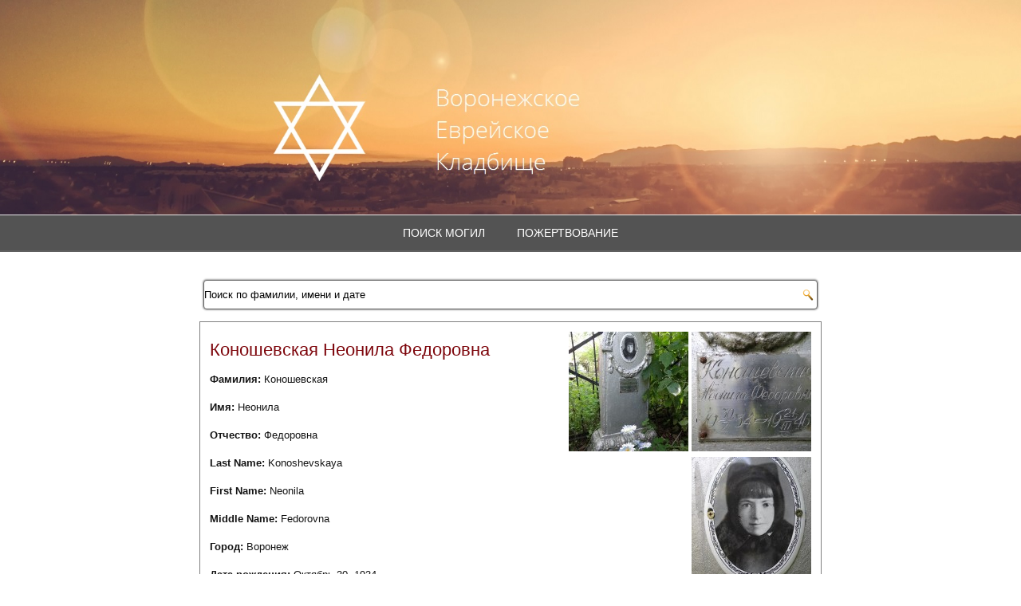

--- FILE ---
content_type: text/html; charset=UTF-8
request_url: https://memory.evrei-vrn.ru/memorial/%D0%9A%D0%BE%D0%BD%D0%BE%D1%88%D0%B5%D0%B2%D1%81%D0%BA%D0%B0%D1%8F%20%D0%9D%D0%B5%D0%BE%D0%BD%D0%B8%D0%BB%D0%B0%20%D0%A4%D0%B5%D0%B4%D0%BE%D1%80%D0%BE%D0%B2%D0%BD%D0%B0/
body_size: 5647
content:
<!DOCTYPE html>
<html lang="ru-RU">
<head>
<meta charset="UTF-8" />
<title>Коношевская Неонила Федоровна | Воронежское Еврейское Кладбище</title>
<!-- Created by Artisteer v4.1.0.59861 -->
<meta name="viewport" content="initial-scale = 1.0, maximum-scale = 1.0, user-scalable = no, width = device-width">
<!--[if lt IE 9]><script src="https://html5shiv.googlecode.com/svn/trunk/html5.js"></script><![endif]-->

<link rel="stylesheet" href="https://memory.evrei-vrn.ru/wp-content/themes/evreymemory/style.css" media="screen" />
<link rel="pingback" href="https://memory.evrei-vrn.ru/xmlrpc.php" />
<meta name='robots' content='max-image-preview:large' />
<link rel="alternate" type="application/rss+xml" title="Воронежское Еврейское Кладбище &raquo; Лента" href="https://memory.evrei-vrn.ru/feed/" />
<script type="text/javascript">
window._wpemojiSettings = {"baseUrl":"https:\/\/s.w.org\/images\/core\/emoji\/14.0.0\/72x72\/","ext":".png","svgUrl":"https:\/\/s.w.org\/images\/core\/emoji\/14.0.0\/svg\/","svgExt":".svg","source":{"concatemoji":"https:\/\/memory.evrei-vrn.ru\/wp-includes\/js\/wp-emoji-release.min.js?ver=6.3.7"}};
/*! This file is auto-generated */
!function(i,n){var o,s,e;function c(e){try{var t={supportTests:e,timestamp:(new Date).valueOf()};sessionStorage.setItem(o,JSON.stringify(t))}catch(e){}}function p(e,t,n){e.clearRect(0,0,e.canvas.width,e.canvas.height),e.fillText(t,0,0);var t=new Uint32Array(e.getImageData(0,0,e.canvas.width,e.canvas.height).data),r=(e.clearRect(0,0,e.canvas.width,e.canvas.height),e.fillText(n,0,0),new Uint32Array(e.getImageData(0,0,e.canvas.width,e.canvas.height).data));return t.every(function(e,t){return e===r[t]})}function u(e,t,n){switch(t){case"flag":return n(e,"\ud83c\udff3\ufe0f\u200d\u26a7\ufe0f","\ud83c\udff3\ufe0f\u200b\u26a7\ufe0f")?!1:!n(e,"\ud83c\uddfa\ud83c\uddf3","\ud83c\uddfa\u200b\ud83c\uddf3")&&!n(e,"\ud83c\udff4\udb40\udc67\udb40\udc62\udb40\udc65\udb40\udc6e\udb40\udc67\udb40\udc7f","\ud83c\udff4\u200b\udb40\udc67\u200b\udb40\udc62\u200b\udb40\udc65\u200b\udb40\udc6e\u200b\udb40\udc67\u200b\udb40\udc7f");case"emoji":return!n(e,"\ud83e\udef1\ud83c\udffb\u200d\ud83e\udef2\ud83c\udfff","\ud83e\udef1\ud83c\udffb\u200b\ud83e\udef2\ud83c\udfff")}return!1}function f(e,t,n){var r="undefined"!=typeof WorkerGlobalScope&&self instanceof WorkerGlobalScope?new OffscreenCanvas(300,150):i.createElement("canvas"),a=r.getContext("2d",{willReadFrequently:!0}),o=(a.textBaseline="top",a.font="600 32px Arial",{});return e.forEach(function(e){o[e]=t(a,e,n)}),o}function t(e){var t=i.createElement("script");t.src=e,t.defer=!0,i.head.appendChild(t)}"undefined"!=typeof Promise&&(o="wpEmojiSettingsSupports",s=["flag","emoji"],n.supports={everything:!0,everythingExceptFlag:!0},e=new Promise(function(e){i.addEventListener("DOMContentLoaded",e,{once:!0})}),new Promise(function(t){var n=function(){try{var e=JSON.parse(sessionStorage.getItem(o));if("object"==typeof e&&"number"==typeof e.timestamp&&(new Date).valueOf()<e.timestamp+604800&&"object"==typeof e.supportTests)return e.supportTests}catch(e){}return null}();if(!n){if("undefined"!=typeof Worker&&"undefined"!=typeof OffscreenCanvas&&"undefined"!=typeof URL&&URL.createObjectURL&&"undefined"!=typeof Blob)try{var e="postMessage("+f.toString()+"("+[JSON.stringify(s),u.toString(),p.toString()].join(",")+"));",r=new Blob([e],{type:"text/javascript"}),a=new Worker(URL.createObjectURL(r),{name:"wpTestEmojiSupports"});return void(a.onmessage=function(e){c(n=e.data),a.terminate(),t(n)})}catch(e){}c(n=f(s,u,p))}t(n)}).then(function(e){for(var t in e)n.supports[t]=e[t],n.supports.everything=n.supports.everything&&n.supports[t],"flag"!==t&&(n.supports.everythingExceptFlag=n.supports.everythingExceptFlag&&n.supports[t]);n.supports.everythingExceptFlag=n.supports.everythingExceptFlag&&!n.supports.flag,n.DOMReady=!1,n.readyCallback=function(){n.DOMReady=!0}}).then(function(){return e}).then(function(){var e;n.supports.everything||(n.readyCallback(),(e=n.source||{}).concatemoji?t(e.concatemoji):e.wpemoji&&e.twemoji&&(t(e.twemoji),t(e.wpemoji)))}))}((window,document),window._wpemojiSettings);
</script>
<style type="text/css">
img.wp-smiley,
img.emoji {
	display: inline !important;
	border: none !important;
	box-shadow: none !important;
	height: 1em !important;
	width: 1em !important;
	margin: 0 0.07em !important;
	vertical-align: -0.1em !important;
	background: none !important;
	padding: 0 !important;
}
</style>
	<link rel='stylesheet' id='wp-block-library-css' href='https://memory.evrei-vrn.ru/wp-includes/css/dist/block-library/style.min.css?ver=6.3.7' type='text/css' media='all' />
<style id='classic-theme-styles-inline-css' type='text/css'>
/*! This file is auto-generated */
.wp-block-button__link{color:#fff;background-color:#32373c;border-radius:9999px;box-shadow:none;text-decoration:none;padding:calc(.667em + 2px) calc(1.333em + 2px);font-size:1.125em}.wp-block-file__button{background:#32373c;color:#fff;text-decoration:none}
</style>
<style id='global-styles-inline-css' type='text/css'>
body{--wp--preset--color--black: #000000;--wp--preset--color--cyan-bluish-gray: #abb8c3;--wp--preset--color--white: #ffffff;--wp--preset--color--pale-pink: #f78da7;--wp--preset--color--vivid-red: #cf2e2e;--wp--preset--color--luminous-vivid-orange: #ff6900;--wp--preset--color--luminous-vivid-amber: #fcb900;--wp--preset--color--light-green-cyan: #7bdcb5;--wp--preset--color--vivid-green-cyan: #00d084;--wp--preset--color--pale-cyan-blue: #8ed1fc;--wp--preset--color--vivid-cyan-blue: #0693e3;--wp--preset--color--vivid-purple: #9b51e0;--wp--preset--gradient--vivid-cyan-blue-to-vivid-purple: linear-gradient(135deg,rgba(6,147,227,1) 0%,rgb(155,81,224) 100%);--wp--preset--gradient--light-green-cyan-to-vivid-green-cyan: linear-gradient(135deg,rgb(122,220,180) 0%,rgb(0,208,130) 100%);--wp--preset--gradient--luminous-vivid-amber-to-luminous-vivid-orange: linear-gradient(135deg,rgba(252,185,0,1) 0%,rgba(255,105,0,1) 100%);--wp--preset--gradient--luminous-vivid-orange-to-vivid-red: linear-gradient(135deg,rgba(255,105,0,1) 0%,rgb(207,46,46) 100%);--wp--preset--gradient--very-light-gray-to-cyan-bluish-gray: linear-gradient(135deg,rgb(238,238,238) 0%,rgb(169,184,195) 100%);--wp--preset--gradient--cool-to-warm-spectrum: linear-gradient(135deg,rgb(74,234,220) 0%,rgb(151,120,209) 20%,rgb(207,42,186) 40%,rgb(238,44,130) 60%,rgb(251,105,98) 80%,rgb(254,248,76) 100%);--wp--preset--gradient--blush-light-purple: linear-gradient(135deg,rgb(255,206,236) 0%,rgb(152,150,240) 100%);--wp--preset--gradient--blush-bordeaux: linear-gradient(135deg,rgb(254,205,165) 0%,rgb(254,45,45) 50%,rgb(107,0,62) 100%);--wp--preset--gradient--luminous-dusk: linear-gradient(135deg,rgb(255,203,112) 0%,rgb(199,81,192) 50%,rgb(65,88,208) 100%);--wp--preset--gradient--pale-ocean: linear-gradient(135deg,rgb(255,245,203) 0%,rgb(182,227,212) 50%,rgb(51,167,181) 100%);--wp--preset--gradient--electric-grass: linear-gradient(135deg,rgb(202,248,128) 0%,rgb(113,206,126) 100%);--wp--preset--gradient--midnight: linear-gradient(135deg,rgb(2,3,129) 0%,rgb(40,116,252) 100%);--wp--preset--font-size--small: 13px;--wp--preset--font-size--medium: 20px;--wp--preset--font-size--large: 36px;--wp--preset--font-size--x-large: 42px;--wp--preset--spacing--20: 0.44rem;--wp--preset--spacing--30: 0.67rem;--wp--preset--spacing--40: 1rem;--wp--preset--spacing--50: 1.5rem;--wp--preset--spacing--60: 2.25rem;--wp--preset--spacing--70: 3.38rem;--wp--preset--spacing--80: 5.06rem;--wp--preset--shadow--natural: 6px 6px 9px rgba(0, 0, 0, 0.2);--wp--preset--shadow--deep: 12px 12px 50px rgba(0, 0, 0, 0.4);--wp--preset--shadow--sharp: 6px 6px 0px rgba(0, 0, 0, 0.2);--wp--preset--shadow--outlined: 6px 6px 0px -3px rgba(255, 255, 255, 1), 6px 6px rgba(0, 0, 0, 1);--wp--preset--shadow--crisp: 6px 6px 0px rgba(0, 0, 0, 1);}:where(.is-layout-flex){gap: 0.5em;}:where(.is-layout-grid){gap: 0.5em;}body .is-layout-flow > .alignleft{float: left;margin-inline-start: 0;margin-inline-end: 2em;}body .is-layout-flow > .alignright{float: right;margin-inline-start: 2em;margin-inline-end: 0;}body .is-layout-flow > .aligncenter{margin-left: auto !important;margin-right: auto !important;}body .is-layout-constrained > .alignleft{float: left;margin-inline-start: 0;margin-inline-end: 2em;}body .is-layout-constrained > .alignright{float: right;margin-inline-start: 2em;margin-inline-end: 0;}body .is-layout-constrained > .aligncenter{margin-left: auto !important;margin-right: auto !important;}body .is-layout-constrained > :where(:not(.alignleft):not(.alignright):not(.alignfull)){max-width: var(--wp--style--global--content-size);margin-left: auto !important;margin-right: auto !important;}body .is-layout-constrained > .alignwide{max-width: var(--wp--style--global--wide-size);}body .is-layout-flex{display: flex;}body .is-layout-flex{flex-wrap: wrap;align-items: center;}body .is-layout-flex > *{margin: 0;}body .is-layout-grid{display: grid;}body .is-layout-grid > *{margin: 0;}:where(.wp-block-columns.is-layout-flex){gap: 2em;}:where(.wp-block-columns.is-layout-grid){gap: 2em;}:where(.wp-block-post-template.is-layout-flex){gap: 1.25em;}:where(.wp-block-post-template.is-layout-grid){gap: 1.25em;}.has-black-color{color: var(--wp--preset--color--black) !important;}.has-cyan-bluish-gray-color{color: var(--wp--preset--color--cyan-bluish-gray) !important;}.has-white-color{color: var(--wp--preset--color--white) !important;}.has-pale-pink-color{color: var(--wp--preset--color--pale-pink) !important;}.has-vivid-red-color{color: var(--wp--preset--color--vivid-red) !important;}.has-luminous-vivid-orange-color{color: var(--wp--preset--color--luminous-vivid-orange) !important;}.has-luminous-vivid-amber-color{color: var(--wp--preset--color--luminous-vivid-amber) !important;}.has-light-green-cyan-color{color: var(--wp--preset--color--light-green-cyan) !important;}.has-vivid-green-cyan-color{color: var(--wp--preset--color--vivid-green-cyan) !important;}.has-pale-cyan-blue-color{color: var(--wp--preset--color--pale-cyan-blue) !important;}.has-vivid-cyan-blue-color{color: var(--wp--preset--color--vivid-cyan-blue) !important;}.has-vivid-purple-color{color: var(--wp--preset--color--vivid-purple) !important;}.has-black-background-color{background-color: var(--wp--preset--color--black) !important;}.has-cyan-bluish-gray-background-color{background-color: var(--wp--preset--color--cyan-bluish-gray) !important;}.has-white-background-color{background-color: var(--wp--preset--color--white) !important;}.has-pale-pink-background-color{background-color: var(--wp--preset--color--pale-pink) !important;}.has-vivid-red-background-color{background-color: var(--wp--preset--color--vivid-red) !important;}.has-luminous-vivid-orange-background-color{background-color: var(--wp--preset--color--luminous-vivid-orange) !important;}.has-luminous-vivid-amber-background-color{background-color: var(--wp--preset--color--luminous-vivid-amber) !important;}.has-light-green-cyan-background-color{background-color: var(--wp--preset--color--light-green-cyan) !important;}.has-vivid-green-cyan-background-color{background-color: var(--wp--preset--color--vivid-green-cyan) !important;}.has-pale-cyan-blue-background-color{background-color: var(--wp--preset--color--pale-cyan-blue) !important;}.has-vivid-cyan-blue-background-color{background-color: var(--wp--preset--color--vivid-cyan-blue) !important;}.has-vivid-purple-background-color{background-color: var(--wp--preset--color--vivid-purple) !important;}.has-black-border-color{border-color: var(--wp--preset--color--black) !important;}.has-cyan-bluish-gray-border-color{border-color: var(--wp--preset--color--cyan-bluish-gray) !important;}.has-white-border-color{border-color: var(--wp--preset--color--white) !important;}.has-pale-pink-border-color{border-color: var(--wp--preset--color--pale-pink) !important;}.has-vivid-red-border-color{border-color: var(--wp--preset--color--vivid-red) !important;}.has-luminous-vivid-orange-border-color{border-color: var(--wp--preset--color--luminous-vivid-orange) !important;}.has-luminous-vivid-amber-border-color{border-color: var(--wp--preset--color--luminous-vivid-amber) !important;}.has-light-green-cyan-border-color{border-color: var(--wp--preset--color--light-green-cyan) !important;}.has-vivid-green-cyan-border-color{border-color: var(--wp--preset--color--vivid-green-cyan) !important;}.has-pale-cyan-blue-border-color{border-color: var(--wp--preset--color--pale-cyan-blue) !important;}.has-vivid-cyan-blue-border-color{border-color: var(--wp--preset--color--vivid-cyan-blue) !important;}.has-vivid-purple-border-color{border-color: var(--wp--preset--color--vivid-purple) !important;}.has-vivid-cyan-blue-to-vivid-purple-gradient-background{background: var(--wp--preset--gradient--vivid-cyan-blue-to-vivid-purple) !important;}.has-light-green-cyan-to-vivid-green-cyan-gradient-background{background: var(--wp--preset--gradient--light-green-cyan-to-vivid-green-cyan) !important;}.has-luminous-vivid-amber-to-luminous-vivid-orange-gradient-background{background: var(--wp--preset--gradient--luminous-vivid-amber-to-luminous-vivid-orange) !important;}.has-luminous-vivid-orange-to-vivid-red-gradient-background{background: var(--wp--preset--gradient--luminous-vivid-orange-to-vivid-red) !important;}.has-very-light-gray-to-cyan-bluish-gray-gradient-background{background: var(--wp--preset--gradient--very-light-gray-to-cyan-bluish-gray) !important;}.has-cool-to-warm-spectrum-gradient-background{background: var(--wp--preset--gradient--cool-to-warm-spectrum) !important;}.has-blush-light-purple-gradient-background{background: var(--wp--preset--gradient--blush-light-purple) !important;}.has-blush-bordeaux-gradient-background{background: var(--wp--preset--gradient--blush-bordeaux) !important;}.has-luminous-dusk-gradient-background{background: var(--wp--preset--gradient--luminous-dusk) !important;}.has-pale-ocean-gradient-background{background: var(--wp--preset--gradient--pale-ocean) !important;}.has-electric-grass-gradient-background{background: var(--wp--preset--gradient--electric-grass) !important;}.has-midnight-gradient-background{background: var(--wp--preset--gradient--midnight) !important;}.has-small-font-size{font-size: var(--wp--preset--font-size--small) !important;}.has-medium-font-size{font-size: var(--wp--preset--font-size--medium) !important;}.has-large-font-size{font-size: var(--wp--preset--font-size--large) !important;}.has-x-large-font-size{font-size: var(--wp--preset--font-size--x-large) !important;}
.wp-block-navigation a:where(:not(.wp-element-button)){color: inherit;}
:where(.wp-block-post-template.is-layout-flex){gap: 1.25em;}:where(.wp-block-post-template.is-layout-grid){gap: 1.25em;}
:where(.wp-block-columns.is-layout-flex){gap: 2em;}:where(.wp-block-columns.is-layout-grid){gap: 2em;}
.wp-block-pullquote{font-size: 1.5em;line-height: 1.6;}
</style>
<link rel='stylesheet' id='responsive-lightbox-nivo_lightbox-css-css' href='https://memory.evrei-vrn.ru/wp-content/plugins/responsive-lightbox-lite/assets/nivo-lightbox/nivo-lightbox.css?ver=6.3.7' type='text/css' media='all' />
<link rel='stylesheet' id='responsive-lightbox-nivo_lightbox-css-d-css' href='https://memory.evrei-vrn.ru/wp-content/plugins/responsive-lightbox-lite/assets/nivo-lightbox/themes/default/default.css?ver=6.3.7' type='text/css' media='all' />
<!--[if lte IE 7]>
<link rel='stylesheet' id='style.ie7.css-css' href='https://memory.evrei-vrn.ru/wp-content/themes/evreymemory/style.ie7.css?ver=6.3.7' type='text/css' media='screen' />
<![endif]-->
<link rel='stylesheet' id='style.responsive.css-css' href='https://memory.evrei-vrn.ru/wp-content/themes/evreymemory/style.responsive.css?ver=6.3.7' type='text/css' media='all' />
<script type='text/javascript' src='https://memory.evrei-vrn.ru/wp-content/themes/evreymemory/jquery.js?ver=6.3.7' id='jquery-js'></script>
<script type='text/javascript' src='https://memory.evrei-vrn.ru/wp-content/plugins/responsive-lightbox-lite/assets/nivo-lightbox/nivo-lightbox.min.js?ver=6.3.7' id='responsive-lightbox-nivo_lightbox-js'></script>
<script type='text/javascript' id='responsive-lightbox-lite-script-js-extra'>
/* <![CDATA[ */
var rllArgs = {"script":"nivo_lightbox","selector":"lightbox","custom_events":""};
/* ]]> */
</script>
<script type='text/javascript' src='https://memory.evrei-vrn.ru/wp-content/plugins/responsive-lightbox-lite/assets/inc/script.js?ver=6.3.7' id='responsive-lightbox-lite-script-js'></script>
<script type='text/javascript' src='https://memory.evrei-vrn.ru/wp-content/themes/evreymemory/script.js?ver=6.3.7' id='script.js-js'></script>
<script type='text/javascript' src='https://memory.evrei-vrn.ru/wp-content/themes/evreymemory/script.responsive.js?ver=6.3.7' id='script.responsive.js-js'></script>
<link rel="https://api.w.org/" href="https://memory.evrei-vrn.ru/wp-json/" /><link rel="EditURI" type="application/rsd+xml" title="RSD" href="https://memory.evrei-vrn.ru/xmlrpc.php?rsd" />
<link rel="canonical" href="https://memory.evrei-vrn.ru/memorial/%D0%9A%D0%BE%D0%BD%D0%BE%D1%88%D0%B5%D0%B2%D1%81%D0%BA%D0%B0%D1%8F%20%D0%9D%D0%B5%D0%BE%D0%BD%D0%B8%D0%BB%D0%B0%20%D0%A4%D0%B5%D0%B4%D0%BE%D1%80%D0%BE%D0%B2%D0%BD%D0%B0/" />
<link rel='shortlink' href='https://memory.evrei-vrn.ru/?p=794' />
<link rel="alternate" type="application/json+oembed" href="https://memory.evrei-vrn.ru/wp-json/oembed/1.0/embed?url=https%3A%2F%2Fmemory.evrei-vrn.ru%2Fmemorial%2F%25D0%259A%25D0%25BE%25D0%25BD%25D0%25BE%25D1%2588%25D0%25B5%25D0%25B2%25D1%2581%25D0%25BA%25D0%25B0%25D1%258F%2520%25D0%259D%25D0%25B5%25D0%25BE%25D0%25BD%25D0%25B8%25D0%25BB%25D0%25B0%2520%25D0%25A4%25D0%25B5%25D0%25B4%25D0%25BE%25D1%2580%25D0%25BE%25D0%25B2%25D0%25BD%25D0%25B0%2F" />
<link rel="alternate" type="text/xml+oembed" href="https://memory.evrei-vrn.ru/wp-json/oembed/1.0/embed?url=https%3A%2F%2Fmemory.evrei-vrn.ru%2Fmemorial%2F%25D0%259A%25D0%25BE%25D0%25BD%25D0%25BE%25D1%2588%25D0%25B5%25D0%25B2%25D1%2581%25D0%25BA%25D0%25B0%25D1%258F%2520%25D0%259D%25D0%25B5%25D0%25BE%25D0%25BD%25D0%25B8%25D0%25BB%25D0%25B0%2520%25D0%25A4%25D0%25B5%25D0%25B4%25D0%25BE%25D1%2580%25D0%25BE%25D0%25B2%25D0%25BD%25D0%25B0%2F&#038;format=xml" />
<link rel='header_link' href='https://memory.evrei-vrn.ru/' /><link rel="icon" href="https://memory.evrei-vrn.ru/wp-content/uploads/cropped-back.jpg" sizes="32x32" />
<link rel="icon" href="https://memory.evrei-vrn.ru/wp-content/uploads/cropped-back.jpg" sizes="192x192" />
<link rel="apple-touch-icon" href="https://memory.evrei-vrn.ru/wp-content/uploads/cropped-back.jpg" />
<meta name="msapplication-TileImage" content="https://memory.evrei-vrn.ru/wp-content/uploads/cropped-back.jpg" />
</head>
<body class="memorial-template-default single single-memorial postid-794">

<style>
.main-img {
	height: 200px;
	z-index: 1;
	position: relative;
	background-image: url(/wp-content/themes/evreymemory/images/header_img.jpg);
	background-size: cover;
    background-position: center;
    padding-top: 70px;
}
.fix-menu {
    width: 100%;
    transition: 0.3s;
}
</style>
<div class="main-img">
</div>
<div id="memvrn-main">
<div class="fix-menu">
<nav class="memvrn-nav">
   <div class="memvrn-nav-inner">
    	
    
<ul class="memvrn-hmenu menu-3">
	<li class="menu-item-12308"><a title="Поиск могил" href="https://memory.evrei-vrn.ru/">Поиск могил</a>
	</li>
	<li class="menu-item-3194"><a title="Пожертвование" href="http://evrei-vrn.ru/campaign/donation/">Пожертвование</a>
	</li>
</ul>
 
        </div>
    </nav>
</div>
<div class="memvrn-sheet clearfix">
            <div class="memvrn-layout-wrapper">
                <div class="memvrn-content-layout">
                    <div class="memvrn-content-layout-row">
                        


                        <div class="memvrn-layout-cell memvrn-content">
				<article id="search-2"  class="memvrn-post memvrn-article  widget widget_search">
                                                                                                <div class="memvrn-postcontent memvrn-postcontent-0 clearfix"><form class="memvrn-search" method="get" name="searchform" action="https://memory.evrei-vrn.ru/">
	<input type="text" value="Поиск по фамилии, имени и дате" name="s" id="s" onfocus="if (this.value == 'Поиск по фамилии, имени и дате') {this.value = '';}" onblur="if (this.value == '') {this.value = 'Поиск по фамилии, имени и дате';}" />
	<input class="memvrn-search-button" type="submit"  value="Поиск" />	
</form></div>


</article>
								<style>
				.memorial-table {
					display: block;
					padding: 10px;
					margin: 10px;
					border: 1px solid gray;
					}
				.memorial-data {
					float:left;
					padding: 2px;
					}
				.memorial-img {
					text-align: right;
					padding: 2px;
					}
				</style>
				<div class="memorial-table memvrn-postcontent memvrn-postcontent-0 clearfix"><div class="memorial-data"><h2 class="memvrn-postheader">Коношевская Неонила Федоровна</h2><p>
					<B>Фамилия: </B>
					Коношевская</p><p>
					<B>Имя: </B>
					Неонила</p><p>
					<B>Отчество: </B>
					Федоровна</p><p>
					<p>
					<B>Last Name: </B>
					Konoshevskaya</p><p>
					<B>First Name: </B>
					Neonila</p><p>
					<B>Middle Name: </B>
					Fedorovna</p><p>
					<B>Город: </B>
					Воронеж</p><p>
					
					<B>Дата рождения: </B>Октябрь 30, 1934</p><p>
					
					<B>Дата смерти: </B>Март 21, 1946</p></div><div class="memorial-img"><a href=https://memory.evrei-vrn.ru/wp-content/uploads/Konoshevskaya_NF(30_10_1934_21_03_1946)_1.jpg rel=lightbox-0><img src=https://memory.evrei-vrn.ru/wp-content/uploads/Konoshevskaya_NF(30_10_1934_21_03_1946)_1-wpcf_150x150.jpg></a>  <a href=https://memory.evrei-vrn.ru/wp-content/uploads/Konoshevskaya_NF(30_10_1934_21_03_1946)_2.jpg rel=lightbox-0><img src=https://memory.evrei-vrn.ru/wp-content/uploads/Konoshevskaya_NF(30_10_1934_21_03_1946)_2-wpcf_150x150.jpg></a>  <a href=https://memory.evrei-vrn.ru/wp-content/uploads/Konoshevskaya_NF(30_10_1934_21_03_1946)_3.jpg rel=lightbox-0><img src=https://memory.evrei-vrn.ru/wp-content/uploads/Konoshevskaya_NF(30_10_1934_21_03_1946)_3-wpcf_150x150.jpg></a>  </div></div>			

                        </div>
                    </div>
                </div>
            </div>
    </div>
<footer class="memvrn-footer">
  <div class="memvrn-footer-inner"><div class="memvrn-footer-text">

<p>Copyright © 2016. All Rights Reserved.<br></p>
  

</div>
</div>
</footer>

</div>



<div id="wp-footer">
		<!-- 49 queries. 0,758 seconds. -->
</div>
</body>
</html>



--- FILE ---
content_type: text/css
request_url: https://memory.evrei-vrn.ru/wp-content/themes/evreymemory/style.css
body_size: 8364
content:
/*
Theme Name: evreymemory
Theme URI: 
Description: 
Version: 1.2
Author: 
Author URI: 
Tags: , fixed-width, left-sidebar, two-columns, valid HTML5, widgets
*/

/* Created by Artisteer v4.1.0.59861 */

#memvrn-main
{
   background: #FFFFFF;
   margin:0 auto;
   font-size: 13px;
   font-family: Arial, 'Arial Unicode MS', Helvetica, Sans-Serif;
   font-weight: normal;
   font-style: normal;
   position: relative;
   width: 100%;
   min-height: 100%;
   left: 0;
   top: 0;
   cursor:default;
   overflow:hidden;
}
table, ul.memvrn-hmenu
{
   font-size: 13px;
   font-family: Arial, 'Arial Unicode MS', Helvetica, Sans-Serif;
   font-weight: normal;
   font-style: normal;
}

h1, h2, h3, h4, h5, h6, p, a, ul, ol, li
{
   margin: 0;
   padding: 0;
}

/* Reset buttons border. It's important for input and button tags. 
 * border-collapse should be separate for shadow in IE. 
 */
.memvrn-button
{
   border: 0;
   border-collapse: separate;
   -webkit-background-origin: border !important;
   -moz-background-origin: border !important;
   background-origin: border-box !important;
   background: #3B3B3B;
   -webkit-border-radius:3px;
   -moz-border-radius:3px;
   border-radius:3px;
   border-width: 0;
   padding:0 21px;
   margin:0 auto;
   height:24px;
}

.memvrn-postcontent,
.memvrn-postheadericons,
.memvrn-postfootericons,
.memvrn-blockcontent,
ul.memvrn-vmenu a 
{
   text-align: left;
}

.memvrn-postcontent,
.memvrn-postcontent li,
.memvrn-postcontent table,
.memvrn-postcontent a,
.memvrn-postcontent a:link,
.memvrn-postcontent a:visited,
.memvrn-postcontent a.visited,
.memvrn-postcontent a:hover,
.memvrn-postcontent a.hovered
{
   font-family: Arial, 'Arial Unicode MS', Helvetica, Sans-Serif;
   line-height: 175%;
}

.memvrn-postcontent p
{
   margin: 13px 0;
}

.memvrn-postcontent h1, .memvrn-postcontent h1 a, .memvrn-postcontent h1 a:link, .memvrn-postcontent h1 a:visited, .memvrn-postcontent h1 a:hover,
.memvrn-postcontent h2, .memvrn-postcontent h2 a, .memvrn-postcontent h2 a:link, .memvrn-postcontent h2 a:visited, .memvrn-postcontent h2 a:hover,
.memvrn-postcontent h3, .memvrn-postcontent h3 a, .memvrn-postcontent h3 a:link, .memvrn-postcontent h3 a:visited, .memvrn-postcontent h3 a:hover,
.memvrn-postcontent h4, .memvrn-postcontent h4 a, .memvrn-postcontent h4 a:link, .memvrn-postcontent h4 a:visited, .memvrn-postcontent h4 a:hover,
.memvrn-postcontent h5, .memvrn-postcontent h5 a, .memvrn-postcontent h5 a:link, .memvrn-postcontent h5 a:visited, .memvrn-postcontent h5 a:hover,
.memvrn-postcontent h6, .memvrn-postcontent h6 a, .memvrn-postcontent h6 a:link, .memvrn-postcontent h6 a:visited, .memvrn-postcontent h6 a:hover,
.memvrn-blockheader .t, .memvrn-blockheader .t a, .memvrn-blockheader .t a:link, .memvrn-blockheader .t a:visited, .memvrn-blockheader .t a:hover,
.memvrn-vmenublockheader .t, .memvrn-vmenublockheader .t a, .memvrn-vmenublockheader .t a:link, .memvrn-vmenublockheader .t a:visited, .memvrn-vmenublockheader .t a:hover,
.memvrn-headline, .memvrn-headline a, .memvrn-headline a:link, .memvrn-headline a:visited, .memvrn-headline a:hover,
.memvrn-slogan, .memvrn-slogan a, .memvrn-slogan a:link, .memvrn-slogan a:visited, .memvrn-slogan a:hover,
.memvrn-postheader, .memvrn-postheader a, .memvrn-postheader a:link, .memvrn-postheader a:visited, .memvrn-postheader a:hover
{
   font-size: 22px;
   font-family: Arial, 'Arial Unicode MS', Helvetica, Sans-Serif;
   font-weight: normal;
   font-style: normal;
   line-height: 120%;
}

.memvrn-postcontent a, .memvrn-postcontent a:link
{
   font-family: Arial, 'Arial Unicode MS', Helvetica, Sans-Serif;
   font-weight: bold;
   font-style: normal;
   text-decoration: none;
   color: #F59F0A;
}

.memvrn-postcontent a:visited, .memvrn-postcontent a.visited
{
   font-family: Arial, 'Arial Unicode MS', Helvetica, Sans-Serif;
   font-weight: bold;
   font-style: normal;
   text-decoration: none;
   color: #F59F0A;
}

.memvrn-postcontent  a:hover, .memvrn-postcontent a.hover
{
   font-weight: bold;
   font-style: normal;
   font-family: Arial, 'Arial Unicode MS', Helvetica, Sans-Serif;
   text-decoration: underline;
   color: #424242;
}

.memvrn-postcontent h1
{
   color: #000000;
   margin: 10px 0 0;
   font-size: 26px;
   font-family: Arial, 'Arial Unicode MS', Helvetica, Sans-Serif;
}

.memvrn-blockcontent h1
{
   margin: 10px 0 0;
   font-size: 26px;
   font-family: Arial, 'Arial Unicode MS', Helvetica, Sans-Serif;
}

.memvrn-postcontent h1 a, .memvrn-postcontent h1 a:link, .memvrn-postcontent h1 a:hover, .memvrn-postcontent h1 a:visited, .memvrn-blockcontent h1 a, .memvrn-blockcontent h1 a:link, .memvrn-blockcontent h1 a:hover, .memvrn-blockcontent h1 a:visited 
{
   font-size: 26px;
   font-family: Arial, 'Arial Unicode MS', Helvetica, Sans-Serif;
}

.memvrn-postcontent h2
{
   color: #7E070D;
   margin: 10px 0 0;
   font-size: 22px;
   font-family: Arial, 'Arial Unicode MS', Helvetica, Sans-Serif;
}

.memvrn-blockcontent h2
{
   margin: 10px 0 0;
   font-size: 22px;
   font-family: Arial, 'Arial Unicode MS', Helvetica, Sans-Serif;
}

.memvrn-postcontent h2 a, .memvrn-postcontent h2 a:link, .memvrn-postcontent h2 a:hover, .memvrn-postcontent h2 a:visited, .memvrn-blockcontent h2 a, .memvrn-blockcontent h2 a:link, .memvrn-blockcontent h2 a:hover, .memvrn-blockcontent h2 a:visited 
{
   font-size: 22px;
   font-family: Arial, 'Arial Unicode MS', Helvetica, Sans-Serif;
}

.memvrn-postcontent h3
{
   color: #7F5305;
   margin: 10px 0 0;
   font-size: 20px;
   font-family: Arial, 'Arial Unicode MS', Helvetica, Sans-Serif;
}

.memvrn-blockcontent h3
{
   margin: 10px 0 0;
   font-size: 20px;
   font-family: Arial, 'Arial Unicode MS', Helvetica, Sans-Serif;
}

.memvrn-postcontent h3 a, .memvrn-postcontent h3 a:link, .memvrn-postcontent h3 a:hover, .memvrn-postcontent h3 a:visited, .memvrn-blockcontent h3 a, .memvrn-blockcontent h3 a:link, .memvrn-blockcontent h3 a:hover, .memvrn-blockcontent h3 a:visited 
{
   font-size: 20px;
   font-family: Arial, 'Arial Unicode MS', Helvetica, Sans-Serif;
}

.memvrn-postcontent h4
{
   margin: 10px 0 0;
   font-size: 18px;
   font-family: Arial, 'Arial Unicode MS', Helvetica, Sans-Serif;
}

.memvrn-blockcontent h4
{
   margin: 10px 0 0;
   font-size: 18px;
   font-family: Arial, 'Arial Unicode MS', Helvetica, Sans-Serif;
}

.memvrn-postcontent h4 a, .memvrn-postcontent h4 a:link, .memvrn-postcontent h4 a:hover, .memvrn-postcontent h4 a:visited, .memvrn-blockcontent h4 a, .memvrn-blockcontent h4 a:link, .memvrn-blockcontent h4 a:hover, .memvrn-blockcontent h4 a:visited 
{
   font-size: 18px;
   font-family: Arial, 'Arial Unicode MS', Helvetica, Sans-Serif;
}

.memvrn-postcontent h5
{
   color: #A26907;
   margin: 10px 0 0;
   font-size: 15px;
   font-family: Arial, 'Arial Unicode MS', Helvetica, Sans-Serif;
}

.memvrn-blockcontent h5
{
   margin: 10px 0 0;
   font-size: 15px;
   font-family: Arial, 'Arial Unicode MS', Helvetica, Sans-Serif;
}

.memvrn-postcontent h5 a, .memvrn-postcontent h5 a:link, .memvrn-postcontent h5 a:hover, .memvrn-postcontent h5 a:visited, .memvrn-blockcontent h5 a, .memvrn-blockcontent h5 a:link, .memvrn-blockcontent h5 a:hover, .memvrn-blockcontent h5 a:visited 
{
   font-size: 15px;
   font-family: Arial, 'Arial Unicode MS', Helvetica, Sans-Serif;
}

.memvrn-postcontent h6
{
   color: #F9C976;
   margin: 10px 0 0;
   font-size: 13px;
   font-family: Arial, 'Arial Unicode MS', Helvetica, Sans-Serif;
}

.memvrn-blockcontent h6
{
   margin: 10px 0 0;
   font-size: 13px;
   font-family: Arial, 'Arial Unicode MS', Helvetica, Sans-Serif;
}

.memvrn-postcontent h6 a, .memvrn-postcontent h6 a:link, .memvrn-postcontent h6 a:hover, .memvrn-postcontent h6 a:visited, .memvrn-blockcontent h6 a, .memvrn-blockcontent h6 a:link, .memvrn-blockcontent h6 a:hover, .memvrn-blockcontent h6 a:visited 
{
   font-size: 13px;
   font-family: Arial, 'Arial Unicode MS', Helvetica, Sans-Serif;
}

header, footer, article, nav, #memvrn-hmenu-bg, .memvrn-sheet, .memvrn-hmenu a, .memvrn-vmenu a, .memvrn-slidenavigator > a, .memvrn-checkbox:before, .memvrn-radiobutton:before
{
   -webkit-background-origin: border !important;
   -moz-background-origin: border !important;
   background-origin: border-box !important;
}

header, footer, article, nav, #memvrn-hmenu-bg, .memvrn-sheet, .memvrn-slidenavigator > a, .memvrn-checkbox:before, .memvrn-radiobutton:before
{
   display: block;
   -webkit-box-sizing: border-box;
   -moz-box-sizing: border-box;
   box-sizing: border-box;
}

ul
{
   list-style-type: none;
}

ol
{
   list-style-position: inside;
}

html, body
{
   height: 100%;
}

body
{
   padding: 0;
   margin:0;
   min-width: 900px;
   color: #141414;
}

.memvrn-header:before, #memvrn-header-bg:before, .memvrn-layout-cell:before, .memvrn-layout-wrapper:before, .memvrn-footer:before, .memvrn-nav:before, #memvrn-hmenu-bg:before, .memvrn-sheet:before
{
   width: 100%;
   content: " ";
   display: table;
}
.memvrn-header:after, #memvrn-header-bg:after, .memvrn-layout-cell:after, .memvrn-layout-wrapper:after, .memvrn-footer:after, .memvrn-nav:after, #memvrn-hmenu-bg:after, .memvrn-sheet:after,
.cleared, .clearfix:after {
   clear: both;
   font: 0/0 serif;
   display: block;
   content: " ";
}

form
{
   padding: 0 !important;
   margin: 0 !important;
}

table.position
{
   position: relative;
   width: 100%;
   table-layout: fixed;
}

li h1, .memvrn-postcontent li h1, .memvrn-blockcontent li h1 
{
   margin:1px;
} 
li h2, .memvrn-postcontent li h2, .memvrn-blockcontent li h2 
{
   margin:1px;
} 
li h3, .memvrn-postcontent li h3, .memvrn-blockcontent li h3 
{
   margin:1px;
} 
li h4, .memvrn-postcontent li h4, .memvrn-blockcontent li h4 
{
   margin:1px;
} 
li h5, .memvrn-postcontent li h5, .memvrn-blockcontent li h5 
{
   margin:1px;
} 
li h6, .memvrn-postcontent li h6, .memvrn-blockcontent li h6 
{
   margin:1px;
} 
li p, .memvrn-postcontent li p, .memvrn-blockcontent li p 
{
   margin:1px;
}


.memvrn-shapes
{
   position: absolute;
   top: 0;
   right: 0;
   bottom: 0;
   left: 0;
   overflow: hidden;
   z-index: 0;
}

.memvrn-slider-inner {
   position: relative;
   overflow: hidden;
   width: 100%;
   height: 100%;
}

.memvrn-slidenavigator > a {
   display: inline-block;
   vertical-align: middle;
   outline-style: none;
   font-size: 1px;
}

.memvrn-slidenavigator > a:last-child {
   margin-right: 0 !important;
}







.memvrn-nav
{
   background: #292929;
   background: rgba(41, 41, 41, 0.8);
   border-top:1px solid rgba(99, 99, 99, 0.8);
   border-bottom:2px solid rgba(99, 99, 99, 0.8);
   margin:0 auto;
   position: relative;
   z-index: 499;
}

ul.memvrn-hmenu a, ul.memvrn-hmenu a:link, ul.memvrn-hmenu a:visited, ul.memvrn-hmenu a:hover 
{
   outline: none;
   position: relative;
   z-index: 11;
}

ul.memvrn-hmenu, ul.memvrn-hmenu ul
{
   display: block;
   margin: 0;
   padding: 0;
   border: 0;
   list-style-type: none;
}

ul.memvrn-hmenu li
{
   position: relative;
   z-index: 5;
   display: block;
   float: left;
   background: none;
   margin: 0;
   padding: 0;
   border: 0;
}

ul.memvrn-hmenu li:hover
{
   z-index: 10000;
   white-space: normal;
}

ul.memvrn-hmenu:after, ul.memvrn-hmenu ul:after
{
   content: ".";
   height: 0;
   display: block;
   visibility: hidden;
   overflow: hidden;
   clear: both;
}

ul.memvrn-hmenu, ul.memvrn-hmenu ul 
{
   min-height: 0;
}

ul.memvrn-hmenu 
{
   display: inline-block;
   vertical-align: bottom;
   padding-left: 0;
   padding-right: 0;
}

.memvrn-nav-inner:before 
{
   content:' ';
}

.memvrn-nav-inner{
   text-align: center;
   margin:0 auto;
}

.desktop  .memvrn-nav-inner{
   width: 900px;
   padding-left: 0;
   padding-right: 0;
}

.desktop .memvrn-nav
{
   padding-left: 0;
   padding-right: 0;
}

.memvrn-hmenu-extra1
{
   position: relative;
   display: block;
   float: left;
   width: auto;
   height: auto;
   background-position: center;
}

.memvrn-hmenu-extra2
{
   position: relative;
   display: block;
   float: right;
   width: auto;
   height: auto;
   background-position: center;
}

.memvrn-menuitemcontainer
{
   margin:0 auto;
}
ul.memvrn-hmenu>li {
   margin-left: 0;
}
ul.memvrn-hmenu>li:first-child {
   margin-left: 0;
}
ul.memvrn-hmenu>li:last-child, ul.memvrn-hmenu>li.last-child {
   margin-right: 0;
}

ul.memvrn-hmenu>li>a
{
   padding:0 20px;
   margin:0 auto;
   position: relative;
   display: block;
   height: 43px;
   cursor: pointer;
   text-decoration: none;
   color: #FFFFFF;
   line-height: 43px;
   text-align: center;
}

.memvrn-hmenu a, 
.memvrn-hmenu a:link, 
.memvrn-hmenu a:visited, 
.memvrn-hmenu a.active, 
.memvrn-hmenu a:hover
{
   font-size: 14px;
   font-family: Arial, 'Arial Unicode MS', Helvetica, Sans-Serif;
   font-weight: normal;
   font-style: normal;
   text-decoration: none;
   text-transform: uppercase;
   text-align: left;
}

ul.memvrn-hmenu>li>a.active
{
   background: #DC8F09;
   background: rgba(220, 143, 9, 0.5);
   padding:0 20px;
   margin:0 auto;
   color: #FFFFFF;
   text-decoration: none;
}

ul.memvrn-hmenu>li>a:visited, 
ul.memvrn-hmenu>li>a:hover, 
ul.memvrn-hmenu>li:hover>a {
   text-decoration: none;
}

ul.memvrn-hmenu>li>a:hover, .desktop ul.memvrn-hmenu>li:hover>a
{
   background: #DC8F09;
   background: rgba(220, 143, 9, 0.5);
   padding:0 20px;
   margin:0 auto;
}
ul.memvrn-hmenu>li>a:hover, 
.desktop ul.memvrn-hmenu>li:hover>a {
   color: #FFFFFF;
   text-decoration: none;
}

ul.memvrn-hmenu li li a
{
   background: #3B3B3B;
   background: transparent;
   padding:0 22px;
   margin:0 auto;
}
ul.memvrn-hmenu li li 
{
   float: none;
   width: auto;
   margin-top: 4px;
   margin-bottom: 4px;
}

.desktop ul.memvrn-hmenu li li ul>li:first-child 
{
   margin-top: 0;
}

ul.memvrn-hmenu li li ul>li:last-child 
{
   margin-bottom: 0;
}

.memvrn-hmenu ul a
{
   display: block;
   white-space: nowrap;
   height: 28px;
   min-width: 7em;
   border: 0 solid transparent;
   text-align: left;
   line-height: 28px;
   color: #CFCFCF;
   font-size: 13px;
   font-family: Arial, 'Arial Unicode MS', Helvetica, Sans-Serif;
   text-decoration: none;
   margin:0;
}

.memvrn-hmenu ul a:link, 
.memvrn-hmenu ul a:visited, 
.memvrn-hmenu ul a.active, 
.memvrn-hmenu ul a:hover
{
   text-align: left;
   line-height: 28px;
   color: #CFCFCF;
   font-size: 13px;
   font-family: Arial, 'Arial Unicode MS', Helvetica, Sans-Serif;
   text-decoration: none;
   margin:0;
}

ul.memvrn-hmenu ul li a:hover, .desktop ul.memvrn-hmenu ul li:hover>a
{
   background: #DC8F09;
   background: rgba(220, 143, 9, 0.5);
   margin:0 auto;
}
.memvrn-hmenu ul a:hover
{
   text-decoration: none;
}

.memvrn-hmenu ul li a:hover
{
   color: #FDDDDF;
}

.desktop .memvrn-hmenu ul li:hover>a
{
   color: #FDDDDF;
}

ul.memvrn-hmenu ul:before
{
   background: #292929;
   background: rgba(41, 41, 41, 0.5);
   margin:0 auto;
   display: block;
   position: absolute;
   content: ' ';
   z-index: 1;
}
.desktop ul.memvrn-hmenu li:hover>ul {
   visibility: visible;
   top: 100%;
}
.desktop ul.memvrn-hmenu li li:hover>ul {
   top: 0;
   left: 100%;
}

ul.memvrn-hmenu ul
{
   visibility: hidden;
   position: absolute;
   z-index: 10;
   left: 0;
   top: 0;
   background-image: url('images/spacer.gif');
}

.desktop ul.memvrn-hmenu>li>ul
{
   padding: 14px 34px 34px 34px;
   margin: -10px 0 0 -30px;
}

.desktop ul.memvrn-hmenu ul ul
{
   padding: 34px 34px 34px 14px;
   margin: -34px 0 0 -6px;
}

.desktop ul.memvrn-hmenu ul.memvrn-hmenu-left-to-right 
{
   right: auto;
   left: 0;
   margin: -10px 0 0 -30px;
}

.desktop ul.memvrn-hmenu ul.memvrn-hmenu-right-to-left 
{
   left: auto;
   right: 0;
   margin: -10px -30px 0 0;
}

.desktop ul.memvrn-hmenu li li:hover>ul.memvrn-hmenu-left-to-right {
   right: auto;
   left: 100%;
}
.desktop ul.memvrn-hmenu li li:hover>ul.memvrn-hmenu-right-to-left {
   left: auto;
   right: 100%;
}

.desktop ul.memvrn-hmenu ul ul.memvrn-hmenu-left-to-right
{
   right: auto;
   left: 0;
   padding: 34px 34px 34px 14px;
   margin: -34px 0 0 -6px;
}

.desktop ul.memvrn-hmenu ul ul.memvrn-hmenu-right-to-left
{
   left: auto;
   right: 0;
   padding: 34px 14px 34px 34px;
   margin: -34px -6px 0 0;
}

.desktop ul.memvrn-hmenu li ul>li:first-child {
   margin-top: 0;
}
.desktop ul.memvrn-hmenu li ul>li:last-child {
   margin-bottom: 0;
}

.desktop ul.memvrn-hmenu ul ul:before
{
   border-radius: 0;
   top: 30px;
   bottom: 30px;
   right: 30px;
   left: 10px;
}

.desktop ul.memvrn-hmenu>li>ul:before
{
   top: 10px;
   right: 30px;
   bottom: 30px;
   left: 30px;
}

.desktop ul.memvrn-hmenu>li>ul.memvrn-hmenu-left-to-right:before {
   right: 30px;
   left: 30px;
}
.desktop ul.memvrn-hmenu>li>ul.memvrn-hmenu-right-to-left:before {
   right: 30px;
   left: 30px;
}
.desktop ul.memvrn-hmenu ul ul.memvrn-hmenu-left-to-right:before {
   right: 30px;
   left: 10px;
}
.desktop ul.memvrn-hmenu ul ul.memvrn-hmenu-right-to-left:before {
   right: 10px;
   left: 30px;
}

.memvrn-sheet
{
   margin:20px auto 0;
   position:relative;
   cursor:auto;
   width: 800px;
   z-index: auto !important;
}

.memvrn-layout-wrapper
{
   position: relative;
   margin: 0 auto 0 auto;
   z-index: auto !important;
}

.memvrn-content-layout
{
   display: table;
   width: 100%;
   table-layout: fixed;
}

.memvrn-content-layout-row 
{
   display: table-row;
}

.memvrn-layout-cell
{
   display: table-cell;
   vertical-align: top;
}

/* need only for content layout in post content */ 
.memvrn-postcontent .memvrn-content-layout
{
   border-collapse: collapse;
}

.memvrn-vmenublock
{
   border:1px solid transparent;
}
div.memvrn-vmenublock img
{
   margin: 0;
}

.memvrn-vmenublockcontent
{
   margin:0 auto;
}

ul.memvrn-vmenu, ul.memvrn-vmenu ul
{
   list-style: none;
   display: block;
}

ul.memvrn-vmenu, ul.memvrn-vmenu li
{
   display: block;
   margin: 0;
   padding: 0;
   width: auto;
   line-height: 0;
}

ul.memvrn-vmenu
{
   margin-top: 0;
   margin-bottom: 0;
}

ul.memvrn-vmenu ul
{
   display: none;
   margin: 0;
   padding: 0;
   position: relative;
}

ul.memvrn-vmenu ul.active
{
   display: block;
}

ul.memvrn-vmenu>li>a
{
   padding:0 15px;
   margin:0 auto;
   color: #000000;
   min-height: 34px;
   line-height: 34px;
}
ul.memvrn-vmenu a 
{
   display: block;
   cursor: pointer;
   z-index: 1;
   font-size: 13px;
   font-family: Arial, 'Arial Unicode MS', Helvetica, Sans-Serif;
   font-weight: normal;
   font-style: normal;
   text-decoration: none;
   position:relative;
}

ul.memvrn-vmenu li{
   position:relative;
}

ul.memvrn-vmenu>li
{
   margin-top: 0;
}
ul.memvrn-vmenu>li>ul
{
   padding: 0;
   margin-top: 0;
   margin-bottom: 0;
}
ul.memvrn-vmenu>li:first-child
{
   margin-top:0;
}

ul.memvrn-vmenu>li>a:hover, ul.memvrn-vmenu>li>a.active:hover
{
   background: #292929;
   padding:0 15px;
   margin:0 auto;
}
ul.memvrn-vmenu>li>a:hover, ul.memvrn-vmenu>li>a.active:hover
{
   text-decoration: none;
}

ul.memvrn-vmenu a:hover, ul.memvrn-vmenu a.active:hover 
{
   color: #F6AA28;
}

ul.memvrn-vmenu>li>a.active:hover>span.border-top, ul.memvrn-vmenu>li>a.active:hover>span.border-bottom 
{
   background-color: transparent;
}

ul.memvrn-vmenu>li>a.active
{
   padding:0 15px;
   margin:0 auto;
   text-decoration: none;
   color: #7F5305;
}

ul.memvrn-vmenu>li>ul:before
{
   background: #595959;
   background: transparent;
   border:1px dotted transparent;
   margin:0 auto;
   display: block;
   position: absolute;
   content: ' ';
   top: 0;
   right: 0;
   bottom: 0;
   left: 0;
}

ul.memvrn-vmenu li li a
{
   -webkit-border-radius:1px;
   -moz-border-radius:1px;
   border-radius:1px;
   margin:0 auto;
   position: relative;
}
ul.memvrn-vmenu ul li
{
   margin: 0;
   padding: 0;
}
ul.memvrn-vmenu li li{
   position: relative;
   margin-top: 0;
}

ul.memvrn-vmenu ul a
{
   display: block;
   position: relative;
   min-height: 28px;
   overflow: visible;
   padding: 0;
   padding-left: 27px;
   padding-right: 27px;
   z-index: 0;
   line-height: 28px;
   color: #808080;
   font-size: 13px;
   font-family: Arial, 'Arial Unicode MS', Helvetica, Sans-Serif;
   font-weight: normal;
   font-style: normal;
   text-decoration: none;
   margin-left: 0;
   margin-right: 0;
}

ul.memvrn-vmenu ul a:visited, ul.memvrn-vmenu ul a.active:hover, ul.memvrn-vmenu ul a:hover, ul.memvrn-vmenu ul a.active
{
   line-height: 28px;
   color: #808080;
   font-size: 13px;
   font-family: Arial, 'Arial Unicode MS', Helvetica, Sans-Serif;
   font-weight: normal;
   font-style: normal;
   text-decoration: none;
   margin-left: 0;
   margin-right: 0;
}

ul.memvrn-vmenu ul ul a
{
   padding-left: 54px;
}
ul.memvrn-vmenu ul ul ul a
{
   padding-left: 81px;
}
ul.memvrn-vmenu ul ul ul ul a
{
   padding-left: 108px;
}
ul.memvrn-vmenu ul ul ul ul ul a
{
   padding-left: 135px;
}

ul.memvrn-vmenu li li a:before
{
   content:url('images/vmenusubitemicon.png');
   margin-right:10px;
   bottom: 2px;
   position:relative;
   display:inline-block;
   vertical-align:middle;
   font-size:0;
   line-height:0;
}
.opera ul.memvrn-vmenu li li a:before
{
   /* Vertical-align:middle in Opera doesn't need additional offset */
    bottom: 0;
}

ul.memvrn-vmenu ul>li>a:hover, ul.memvrn-vmenu ul>li>a.active:hover
{
   -webkit-border-radius:1px;
   -moz-border-radius:1px;
   border-radius:1px;
   margin:0 auto;
}
ul.memvrn-vmenu ul li a:hover, ul.memvrn-vmenu ul li a.active:hover
{
   text-decoration: none;
   color: #7F5305;
}

ul.memvrn-vmenu ul a:hover:after
{
   background-position: center ;
}
ul.memvrn-vmenu ul a.active:hover:after
{
   background-position: center ;
}
ul.memvrn-vmenu ul a.active:after
{
   background-position: bottom ;
}

ul.memvrn-vmenu li li a:hover:before
{
   content:url('images/vmenuhoveredsubitemicon.png');
   margin-right:10px;
   bottom: 2px;
   position:relative;
   display:inline-block;
   vertical-align:middle;
   font-size:0;
   line-height:0;
}
.opera ul.memvrn-vmenu li li a:hover:before
{
   /* Vertical-align:middle in Opera doesn't need additional offset */
    bottom: 0;
}

ul.memvrn-vmenu ul>li>a.active
{
   -webkit-border-radius:1px;
   -moz-border-radius:1px;
   border-radius:1px;
   margin:0 auto;
}
ul.memvrn-vmenu ul a.active, ul.memvrn-vmenu ul a:hover, ul.memvrn-vmenu ul a.active:hover
{
   text-decoration: none;
   color: #7E070D;
}

ul.memvrn-vmenu li li a.active:before
{
   content:url('images/vmenuactivesubitemicon.png');
   margin-right:10px;
   bottom: 2px;
   position:relative;
   display:inline-block;
   vertical-align:middle;
   font-size:0;
   line-height:0;
}
.opera ul.memvrn-vmenu li li a.active:before
{
   /* Vertical-align:middle in Opera doesn't need additional offset */
    bottom: 0;
}

.memvrn-block
{
   -webkit-border-radius:4px;
   -moz-border-radius:4px;
   border-radius:4px;
   margin:3px;
}
div.memvrn-block img
{
   border: none;
   margin: 12px;
}

.memvrn-blockheader
{
   padding:10px 5px;
   margin:0 auto;
}
.memvrn-blockheader .t,
.memvrn-blockheader .t a,
.memvrn-blockheader .t a:link,
.memvrn-blockheader .t a:visited, 
.memvrn-blockheader .t a:hover
{
   color: #000000;
   font-size: 20px;
   font-family: Arial, 'Arial Unicode MS', Helvetica, Sans-Serif;
   font-weight: normal;
   font-style: normal;
   margin: 0 5px;
}

.memvrn-blockcontent
{
   border:1px solid transparent;
   padding:5px;
   margin:0 auto;
   color: #000000;
   font-size: 13px;
   font-family: Arial, 'Arial Unicode MS', Helvetica, Sans-Serif;
   line-height: 175%;
}
.memvrn-blockcontent table,
.memvrn-blockcontent li, 
.memvrn-blockcontent a,
.memvrn-blockcontent a:link,
.memvrn-blockcontent a:visited,
.memvrn-blockcontent a:hover
{
   color: #000000;
   font-size: 13px;
   font-family: Arial, 'Arial Unicode MS', Helvetica, Sans-Serif;
   line-height: 175%;
}

.memvrn-blockcontent p
{
   margin: 0 5px;
}

.memvrn-blockcontent a, .memvrn-blockcontent a:link
{
   color: #F7B440;
   font-family: Arial, 'Arial Unicode MS', Helvetica, Sans-Serif;
}

.memvrn-blockcontent a:visited, .memvrn-blockcontent a.visited
{
   color: #F59F0A;
   font-family: Arial, 'Arial Unicode MS', Helvetica, Sans-Serif;
   text-decoration: none;
}

.memvrn-blockcontent a:hover, .memvrn-blockcontent a.hover
{
   color: #424242;
   font-family: Arial, 'Arial Unicode MS', Helvetica, Sans-Serif;
   text-decoration: none;
}
.memvrn-block ul>li:before
{
   content:url('images/blockbullets.png');
   margin-right:6px;
   bottom: 2px;
   position:relative;
   display:inline-block;
   vertical-align:middle;
   font-size:0;
   line-height:0;
   margin-left: -17px;
}
.opera .memvrn-block ul>li:before
{
   /* Vertical-align:middle in Opera doesn't need additional offset */
    bottom: 0;
}

.memvrn-block li
{
   font-size: 13px;
   font-family: Arial, 'Arial Unicode MS', Helvetica, Sans-Serif;
   line-height: 175%;
   color: #000000;
   margin: 5px 0 0 10px;
}

.memvrn-block ul>li, .memvrn-block ol
{
   padding: 0;
}

.memvrn-block ul>li
{
   padding-left: 17px;
}

.memvrn-breadcrumbs
{
   margin:0 auto;
}

a.memvrn-button,
a.memvrn-button:link,
a:link.memvrn-button:link,
body a.memvrn-button:link,
a.memvrn-button:visited,
body a.memvrn-button:visited,
input.memvrn-button,
button.memvrn-button
{
   text-decoration: none;
   font-size: 13px;
   font-family: Arial, 'Arial Unicode MS', Helvetica, Sans-Serif;
   font-weight: normal;
   font-style: normal;
   position:relative;
   display: inline-block;
   vertical-align: middle;
   white-space: nowrap;
   text-align: center;
   color: #FFFFFF;
   margin: 0 5px 0 0 !important;
   overflow: visible;
   cursor: pointer;
   text-indent: 0;
   line-height: 24px;
   -webkit-box-sizing: content-box;
   -moz-box-sizing: content-box;
   box-sizing: content-box;
}

.memvrn-button img
{
   margin: 0;
   vertical-align: middle;
}

.firefox2 .memvrn-button
{
   display: block;
   float: left;
}

input, select, textarea, a.memvrn-search-button span
{
   vertical-align: middle;
   font-size: 13px;
   font-family: Arial, 'Arial Unicode MS', Helvetica, Sans-Serif;
   font-weight: normal;
   font-style: normal;
}

.memvrn-block select 
{
   width:96%;
}

input.memvrn-button
{
   float: none !important;
}

.memvrn-button.active, .memvrn-button.active:hover
{
   background: #787878;
   -webkit-border-radius:3px;
   -moz-border-radius:3px;
   border-radius:3px;
   border-width: 0;
   padding:0 21px;
   margin:0 auto;
}
.memvrn-button.active, .memvrn-button.active:hover {
   color: #FFFFFF !important;
}

.memvrn-button.hover, .memvrn-button:hover
{
   background: #3B3B3B;
   -webkit-border-radius:3px;
   -moz-border-radius:3px;
   border-radius:3px;
   border-width: 0;
   padding:0 21px;
   margin:0 auto;
}
.memvrn-button.hover, .memvrn-button:hover {
   color: #F8BF5D !important;
}

input[type="text"], input[type="password"], input[type="email"], input[type="url"], textarea
{
   -webkit-border-radius:4px;
   -moz-border-radius:4px;
   border-radius:4px;
   -webkit-box-shadow:0 0 2px 1px rgba(0, 0, 0, 0.35);
   -moz-box-shadow:0 0 2px 1px rgba(0, 0, 0, 0.35);
   box-shadow:0 0 2px 1px rgba(0, 0, 0, 0.35);
   border:1px solid #636363;
   margin:0 auto;
}
input[type="text"], input[type="password"], input[type="email"], input[type="url"], textarea
{
   width: 100%;
   padding: 10px 0;
   color: #808080 !important;
   font-size: 13px;
   font-family: Arial, 'Arial Unicode MS', Helvetica, Sans-Serif;
   font-weight: normal;
   font-style: normal;
   text-shadow: none;
}
input.memvrn-error, textarea.memvrn-error
{
   background: #000000;
   border:1px solid #F20D18;
   margin:0 auto;
}
input.memvrn-error, textarea.memvrn-error {
   color: #808080 !important;
   font-size: 13px;
   font-family: Arial, 'Arial Unicode MS', Helvetica, Sans-Serif;
   font-weight: normal;
   font-style: normal;
}
form.memvrn-search input[type="text"]
{
   background: #FFFFFF;
   -webkit-border-radius:4px;
   -moz-border-radius:4px;
   border-radius:4px;
   -webkit-box-shadow:0 0 2px 1px rgba(0, 0, 0, 0.35);
   -moz-box-shadow:0 0 2px 1px rgba(0, 0, 0, 0.35);
   box-shadow:0 0 2px 1px rgba(0, 0, 0, 0.35);
   border:1px solid #636363;
   margin:0 auto;
   width: 100%;
   padding: 10px 0;
   -webkit-box-sizing: border-box;
   -moz-box-sizing: border-box;
   box-sizing: border-box;
   color: #000000 !important;
   font-size: 13px;
   font-family: Arial, 'Arial Unicode MS', Helvetica, Sans-Serif;
   font-weight: normal;
   font-style: normal;
}
form.memvrn-search 
{
   background-image: none;
   border: 0;
   display:block;
   position:relative;
   top:0;
   padding:0;
   margin:5px;
   left:0;
   line-height: 0;
}

form.memvrn-search input, a.memvrn-search-button
{
   top:0;
   right:0;
}

form.memvrn-search>input, a.memvrn-search-button{
   bottom:0;
   left:0;
   vertical-align: middle;
}

form.memvrn-search input[type="submit"], input.memvrn-search-button, a.memvrn-search-button
{
   margin:0 auto;
}
form.memvrn-search input[type="submit"], input.memvrn-search-button, a.memvrn-search-button {
   position:absolute;
   left:auto;
   display:block;
   border:none;
   background:url('images/searchicon.png') center center no-repeat;
   width:24px;
   height: 100%;
   padding:0;
   color: #1A1A1A !important;
   cursor: pointer;
}

a.memvrn-search-button span.memvrn-search-button-text {
   display: none;
}

label.memvrn-checkbox:before
{
   background: #3B3B3B;
   -webkit-border-radius:1px;
   -moz-border-radius:1px;
   border-radius:1px;
   border-width: 0;
   margin:0 auto;
   width:16px;
   height:16px;
}
label.memvrn-checkbox
{
   cursor: pointer;
   font-size: 13px;
   font-family: Arial, 'Arial Unicode MS', Helvetica, Sans-Serif;
   font-weight: normal;
   font-style: normal;
   line-height: 16px;
   display: inline-block;
   color: #000000 !important;
}

.memvrn-checkbox>input[type="checkbox"]
{
   margin: 0 5px 0 0;
}

label.memvrn-checkbox.active:before
{
   background: #674304;
   -webkit-border-radius:1px;
   -moz-border-radius:1px;
   border-radius:1px;
   border-width: 0;
   margin:0 auto;
   width:16px;
   height:16px;
   display: inline-block;
}

label.memvrn-checkbox.hovered:before
{
   background: #636363;
   -webkit-border-radius:1px;
   -moz-border-radius:1px;
   border-radius:1px;
   border-width: 0;
   margin:0 auto;
   width:16px;
   height:16px;
   display: inline-block;
}

label.memvrn-radiobutton:before
{
   background: #000000;
   -webkit-border-radius:3px;
   -moz-border-radius:3px;
   border-radius:3px;
   border-width: 0;
   margin:0 auto;
   width:12px;
   height:12px;
}
label.memvrn-radiobutton
{
   cursor: pointer;
   font-size: 13px;
   font-family: Arial, 'Arial Unicode MS', Helvetica, Sans-Serif;
   font-weight: normal;
   font-style: normal;
   line-height: 12px;
   display: inline-block;
   color: #000000 !important;
}

.memvrn-radiobutton>input[type="radio"]
{
   vertical-align: baseline;
   margin: 0 5px 0 0;
}

label.memvrn-radiobutton.active:before
{
   background: #674304;
   -webkit-border-radius:3px;
   -moz-border-radius:3px;
   border-radius:3px;
   border-width: 0;
   margin:0 auto;
   width:12px;
   height:12px;
   display: inline-block;
}

label.memvrn-radiobutton.hovered:before
{
   background: #636363;
   -webkit-border-radius:3px;
   -moz-border-radius:3px;
   border-radius:3px;
   border-width: 0;
   margin:0 auto;
   width:12px;
   height:12px;
   display: inline-block;
}

.memvrn-comments
{
   border-top:1px dotted #636363;
   margin:0 auto;
   margin-top: 25px;
}

.memvrn-comments h2
{
   color: #404040;
}

.memvrn-comment-inner
{
   -webkit-border-radius:2px;
   -moz-border-radius:2px;
   border-radius:2px;
   padding:5px;
   margin:0 auto;
   margin-left: 96px;
}
.memvrn-comment-avatar 
{
   float:left;
   width:80px;
   height:80px;
   padding:2px;
   background:#fff;
   border:1px solid #3B3B3B;
}

.memvrn-comment-avatar>img
{
   margin:0 !important;
   border:none !important;
}

.memvrn-comment-content
{
   padding:10px 0;
   color: #404040;
   font-family: Arial, 'Arial Unicode MS', Helvetica, Sans-Serif;
}

.memvrn-comment
{
   margin-top: 6px;
}

#comment-list>li:first-child>.memvrn-comment
{
   margin-top: 0;
}

.memvrn-comment-header
{
   color: #404040;
   font-family: Arial, 'Arial Unicode MS', Helvetica, Sans-Serif;
   line-height: 100%;
}

.memvrn-comment-header a, 
.memvrn-comment-header a:link, 
.memvrn-comment-header a:visited,
.memvrn-comment-header a.visited,
.memvrn-comment-header a:hover,
.memvrn-comment-header a.hovered
{
   font-family: Arial, 'Arial Unicode MS', Helvetica, Sans-Serif;
   line-height: 100%;
}

.memvrn-comment-header a, .memvrn-comment-header a:link
{
   font-family: Arial, 'Arial Unicode MS', Helvetica, Sans-Serif;
   font-weight: bold;
   font-style: normal;
   color: #7A4F05;
}

.memvrn-comment-header a:visited, .memvrn-comment-header a.visited
{
   font-family: Arial, 'Arial Unicode MS', Helvetica, Sans-Serif;
   color: #A00810;
}

.memvrn-comment-header a:hover,  .memvrn-comment-header a.hovered
{
   font-family: Arial, 'Arial Unicode MS', Helvetica, Sans-Serif;
   color: #A26907;
}

.memvrn-comment-content a, 
.memvrn-comment-content a:link, 
.memvrn-comment-content a:visited,
.memvrn-comment-content a.visited,
.memvrn-comment-content a:hover,
.memvrn-comment-content a.hovered
{
   font-family: Arial, 'Arial Unicode MS', Helvetica, Sans-Serif;
}

.memvrn-comment-content a, .memvrn-comment-content a:link
{
   font-family: Arial, 'Arial Unicode MS', Helvetica, Sans-Serif;
   color: #7A4F05;
}

.memvrn-comment-content a:visited, .memvrn-comment-content a.visited
{
   font-family: Arial, 'Arial Unicode MS', Helvetica, Sans-Serif;
   color: #A00810;
}

.memvrn-comment-content a:hover,  .memvrn-comment-content a.hovered
{
   font-family: Arial, 'Arial Unicode MS', Helvetica, Sans-Serif;
   color: #A26907;
}

.memvrn-pager
{

   padding:5px;
   margin:10px;
   text-align:center;
}

.memvrn-pager>*:last-child,
.memvrn-pager>*:last-child:hover
{
   margin-right:0;
}

.memvrn-pager>span {
   cursor:default;
}

.memvrn-pager>*
{
   padding:10px;
   margin:0 8px 0 auto;
   position:relative;
   display:inline-block;
   margin-left: 0;
}

.memvrn-pager a:link,
.memvrn-pager a:visited
{
   font-family: Arial, 'Arial Unicode MS', Helvetica, Sans-Serif;
   text-decoration: none;
   color: #000000
;
}

.memvrn-pager .active
{
   background: #3B3B3B;
   padding:10px;
   margin:0 8px 0 auto;
   color: #FFFFFF
;
}

.memvrn-pager .more
{
   margin:0 8px 0 auto;
}
.memvrn-pager a.more:link,
.memvrn-pager a.more:visited
{
   color: #221601
;
}
.memvrn-pager a:hover
{
   background: #3B3B3B;
   padding:10px;
   margin:0 8px 0 auto;
}
.memvrn-pager  a:hover,
.memvrn-pager  a.more:hover
{
   text-decoration: none;
   color: #F8BF5D
;
}
.memvrn-pager>*:after
{
   margin:0 0 0 auto;
   display:inline-block;
   position:absolute;
   content: ' ';
   top:0;
   width:0;
   height:100%;
   right: 0;
   text-decoration:none;
}

.memvrn-pager>*:last-child:after{
   display:none;
}

.memvrn-commentsform
{
   background: #3B3B3B;
   background: transparent;
   padding:10px;
   margin:0 auto;
   margin-top:25px;
   color: #404040;
}

.memvrn-commentsform h2{
   padding-bottom:10px;
   margin: 0;
   color: #404040;
}

.memvrn-commentsform label {
   display: inline-block;
   line-height: 25px;
}

.memvrn-commentsform input:not([type=submit]), .memvrn-commentsform textarea {
   box-sizing: border-box;
   -moz-box-sizing: border-box;
   -webkit-box-sizing: border-box;
   width:100%;
   max-width:100%;
}

.memvrn-commentsform .form-submit
{
   margin-top: 10px;
}
.memvrn-post
{
   padding:5px;
   margin:10px;
}
a img
{
   border: 0;
}

.memvrn-article img, img.memvrn-article, .memvrn-block img, .memvrn-footer-text img
{
   margin: 7px 7px 7px 7px;
}

.memvrn-metadata-icons img
{
   border: none;
   vertical-align: middle;
   margin: 2px;
}

.memvrn-article table, table.memvrn-article
{
   border-collapse: collapse;
   margin: 1px;
}

.memvrn-post .memvrn-content-layout-br
{
   height: 0;
}

.memvrn-article th, .memvrn-article td
{
   padding: 2px;
   border: solid 1px #A8A8A8;
   vertical-align: top;
   text-align: left;
}

.memvrn-article th
{
   text-align: center;
   vertical-align: middle;
   padding: 7px;
}

pre
{
   overflow: auto;
   padding: 0.1em;
}

.preview-cms-logo
{
   border: 0;
   margin: 1em 1em 0 0;
   float: left;
}

.image-caption-wrapper
{
   padding: 7px 7px 7px 7px;
   -webkit-box-sizing: border-box;
   -moz-box-sizing: border-box;
   box-sizing: border-box;
}

.image-caption-wrapper img
{
   margin: 0 !important;
   -webkit-box-sizing: border-box;
   -moz-box-sizing: border-box;
   box-sizing: border-box;
}

.image-caption-wrapper div.memvrn-collage
{
   margin: 0 !important;
   -webkit-box-sizing: border-box;
   -moz-box-sizing: border-box;
   box-sizing: border-box;
}

.image-caption-wrapper p
{
   font-size: 80%;
   text-align: right;
   margin: 0;
}

.memvrn-postheader
{
   color: #404040;
   margin: 5px 10px;
   font-size: 24px;
   font-family: Arial, 'Arial Unicode MS', Helvetica, Sans-Serif;
   font-weight: normal;
   font-style: normal;
}

.memvrn-postheader a, 
.memvrn-postheader a:link, 
.memvrn-postheader a:visited,
.memvrn-postheader a.visited,
.memvrn-postheader a:hover,
.memvrn-postheader a.hovered
{
   font-size: 24px;
   font-family: Arial, 'Arial Unicode MS', Helvetica, Sans-Serif;
   font-weight: normal;
   font-style: normal;
}

.memvrn-postheader a, .memvrn-postheader a:link
{
   font-family: Arial, 'Arial Unicode MS', Helvetica, Sans-Serif;
   text-decoration: none;
   text-align: left;
   color: #DC8F09;
}

.memvrn-postheader a:visited, .memvrn-postheader a.visited
{
   font-family: Arial, 'Arial Unicode MS', Helvetica, Sans-Serif;
   text-decoration: none;
   text-align: left;
   color: #DC8F09;
}

.memvrn-postheader a:hover,  .memvrn-postheader a.hovered
{
   font-family: Arial, 'Arial Unicode MS', Helvetica, Sans-Serif;
   text-decoration: none;
   text-align: left;
   color: #424242;
}

.memvrn-postheadericons,
.memvrn-postheadericons a,
.memvrn-postheadericons a:link,
.memvrn-postheadericons a:visited,
.memvrn-postheadericons a:hover
{
   font-family: Arial, 'Arial Unicode MS', Helvetica, Sans-Serif;
   color: #141414;
}

.memvrn-postheadericons
{
   padding: 1px;
   margin: 0 0 0 10px;
}

.memvrn-postheadericons a, .memvrn-postheadericons a:link
{
   font-family: Arial, 'Arial Unicode MS', Helvetica, Sans-Serif;
   text-decoration: none;
   color: #000000;
}

.memvrn-postheadericons a:visited, .memvrn-postheadericons a.visited
{
   font-family: Arial, 'Arial Unicode MS', Helvetica, Sans-Serif;
   font-weight: normal;
   font-style: normal;
   text-decoration: none;
   color: #595959;
}

.memvrn-postheadericons a:hover, .memvrn-postheadericons a.hover
{
   font-family: Arial, 'Arial Unicode MS', Helvetica, Sans-Serif;
   font-weight: normal;
   font-style: normal;
   text-decoration: underline;
   color: #350305;
}

.memvrn-postediticon:before
{
   content:url('images/postediticon.png');
   margin-right:6px;
   bottom: 2px;
   position:relative;
   display:inline-block;
   vertical-align:middle;
   font-size:0;
   line-height:0;
}
.opera .memvrn-postediticon:before
{
   /* Vertical-align:middle in Opera doesn't need additional offset */
    bottom: 0;
}

.memvrn-postcontent ul>li:before,  .memvrn-post ul>li:before,  .memvrn-textblock ul>li:before
{
   content:url('images/postbullets.png');
   margin-right:6px;
   bottom: 2px;
   position:relative;
   display:inline-block;
   vertical-align:middle;
   font-size:0;
   line-height:0;
}
.opera .memvrn-postcontent ul>li:before, .opera   .memvrn-post ul>li:before, .opera   .memvrn-textblock ul>li:before
{
   /* Vertical-align:middle in Opera doesn't need additional offset */
    bottom: 0;
}

.memvrn-postcontent li, .memvrn-post li, .memvrn-textblock li
{
   font-family: Arial, 'Arial Unicode MS', Helvetica, Sans-Serif;
   color: #141414;
   margin: 3px 0 0 11px;
}

.memvrn-postcontent ul>li, .memvrn-post ul>li, .memvrn-textblock ul>li, .memvrn-postcontent ol, .memvrn-post ol, .memvrn-textblock ol
{
   padding: 0;
}

.memvrn-postcontent ul>li, .memvrn-post ul>li, .memvrn-textblock ul>li
{
   padding-left: 13px;
}

.memvrn-postcontent ul>li:before,  .memvrn-post ul>li:before,  .memvrn-textblock ul>li:before
{
   margin-left: -13px;
}

.memvrn-postcontent ol, .memvrn-post ol, .memvrn-textblock ol, .memvrn-postcontent ul, .memvrn-post ul, .memvrn-textblock ul
{
   margin: 1em 0 1em 11px;
}

.memvrn-postcontent li ol, .memvrn-post li ol, .memvrn-textblock li ol, .memvrn-postcontent li ul, .memvrn-post li ul, .memvrn-textblock li ul
{
   margin: 0.5em 0 0.5em 11px;
}

.memvrn-postcontent li, .memvrn-post li, .memvrn-textblock li
{
   margin: 3px 0 0 0;
}

.memvrn-postcontent ol>li, .memvrn-post ol>li, .memvrn-textblock ol>li
{
   /* overrides overflow for "ul li" and sets the default value */
  overflow: visible;
}

.memvrn-postcontent ul>li, .memvrn-post ul>li, .memvrn-textblock ul>li
{
   /* makes "ul li" not to align behind the image if they are in the same line */
  overflow-x: visible;
   overflow-y: hidden;
}

blockquote
{
   background: #3B3B3B url('images/postquote.png') no-repeat scroll;
   padding:10px 10px 10px 47px;
   margin:10px 0 0 25px;
   color: #BABABA;
   font-family: Arial, 'Arial Unicode MS', Helvetica, Sans-Serif;
   font-weight: normal;
   font-style: italic;
   text-align: left;
   /* makes block not to align behind the image if they are in the same line */
  overflow: auto;
   clear:both;
}
blockquote a, .memvrn-postcontent blockquote a, .memvrn-blockcontent blockquote a, .memvrn-footer-text blockquote a,
blockquote a:link, .memvrn-postcontent blockquote a:link, .memvrn-blockcontent blockquote a:link, .memvrn-footer-text blockquote a:link,
blockquote a:visited, .memvrn-postcontent blockquote a:visited, .memvrn-blockcontent blockquote a:visited, .memvrn-footer-text blockquote a:visited,
blockquote a:hover, .memvrn-postcontent blockquote a:hover, .memvrn-blockcontent blockquote a:hover, .memvrn-footer-text blockquote a:hover
{
   color: #BABABA;
   font-family: Arial, 'Arial Unicode MS', Helvetica, Sans-Serif;
   font-weight: normal;
   font-style: italic;
   text-align: left;
}

/* Override native 'p' margins*/
blockquote p,
.memvrn-postcontent blockquote p,
.memvrn-blockcontent blockquote p,
.memvrn-footer-text blockquote p
{
   margin: 0;
   margin: 5px 0;
}

.Sorter img
{
   border:0;
   vertical-align:middle;
   padding:0;
   margin:0;
   position:static;
   z-index:1;
   width: 12px;
   height: 6px;
}

.Sorter a
{
   position:relative;
   font-family: Arial, 'Arial Unicode MS', Helvetica, Sans-Serif;
   color: #757575;
}

.Sorter a:link
{
   font-family: Arial, 'Arial Unicode MS', Helvetica, Sans-Serif;
   color: #757575;
}

.Sorter a:visited, .Sorter a.visited
{
   font-family: Arial, 'Arial Unicode MS', Helvetica, Sans-Serif;
   color: #757575;
}

.Sorter a:hover, .Sorter a.hover
{
   font-family: Arial, 'Arial Unicode MS', Helvetica, Sans-Serif;
   color: #595959;
}

.Sorter
{
   font-family: Arial, 'Arial Unicode MS', Helvetica, Sans-Serif;
   color:#404040;
}

.memvrn-footer
{
   background: #000000;
   border-top:1px solid #636363;
   margin:20px auto 0;
   position: relative;
   color: #FFFFFF;
   font-size: 13px;
   font-family: Arial, 'Arial Unicode MS', Helvetica, Sans-Serif;
   line-height: 175%;
   text-align: center;
   padding: 0;
}

.memvrn-footer-text a,
.memvrn-footer-text a:link,
.memvrn-footer-text a:visited,
.memvrn-footer-text a:hover,
.memvrn-footer-text td, 
.memvrn-footer-text th,
.memvrn-footer-text caption
{
   color: #FFFFFF;
   font-size: 13px;
   font-family: Arial, 'Arial Unicode MS', Helvetica, Sans-Serif;
   line-height: 175%;
}

.memvrn-footer-text p 
{
   padding:0;
   text-align: center;
}

.memvrn-footer-text a,
.memvrn-footer-text a:link
{
   color: #F59F0A;
   font-family: Arial, 'Arial Unicode MS', Helvetica, Sans-Serif;
   text-decoration: none;
}

.memvrn-footer-text a:visited
{
   color: #F59F0A;
   font-family: Arial, 'Arial Unicode MS', Helvetica, Sans-Serif;
   text-decoration: none;
}

.memvrn-footer-text a:hover
{
   color: #BABABA;
   font-family: Arial, 'Arial Unicode MS', Helvetica, Sans-Serif;
   text-decoration: underline;
}

.memvrn-footer-text h1
{
   color: #636363;
   font-family: Arial, 'Arial Unicode MS', Helvetica, Sans-Serif;
}

.memvrn-footer-text h2
{
   color: #787878;
   font-family: Arial, 'Arial Unicode MS', Helvetica, Sans-Serif;
}

.memvrn-footer-text h3
{
   color: #674304;
   font-family: Arial, 'Arial Unicode MS', Helvetica, Sans-Serif;
}

.memvrn-footer-text h4
{
   color: #F76E75;
   font-family: Arial, 'Arial Unicode MS', Helvetica, Sans-Serif;
}

.memvrn-footer-text h5
{
   color: #F76E75;
   font-family: Arial, 'Arial Unicode MS', Helvetica, Sans-Serif;
}

.memvrn-footer-text h6
{
   color: #F76E75;
   font-family: Arial, 'Arial Unicode MS', Helvetica, Sans-Serif;
}

.memvrn-footer-text img
{
   border: none;
   margin: 0;
}

.memvrn-footer-inner
{
   margin: 0 auto;
   width:900px;
   padding:25px;
   padding-right: 25px;
   padding-left: 25px;
}

.memvrn-rss-tag-icon
{
   background:  url('images/footerrssicon.png') no-repeat scroll;
   margin:0 auto;
   min-height:32px;
   min-width:32px;
   display: inline-block;
   text-indent: 35px;
   background-position: left center;
}

.memvrn-rss-tag-icon:empty
{
   vertical-align: middle;
}

.memvrn-facebook-tag-icon
{
   background:  url('images/footerfacebookicon.png') no-repeat scroll;
   margin:0 auto;
   min-height:32px;
   min-width:32px;
   display: inline-block;
   text-indent: 35px;
   background-position: left center;
}

.memvrn-facebook-tag-icon:empty
{
   vertical-align: middle;
}

.memvrn-twitter-tag-icon
{
   background:  url('images/footertwittericon.png') no-repeat scroll;
   margin:0 auto;
   min-height:32px;
   min-width:32px;
   display: inline-block;
   text-indent: 35px;
   background-position: left center;
}

.memvrn-twitter-tag-icon:empty
{
   vertical-align: middle;
}

.memvrn-footer-text ul>li:before
{
   content:url('images/footerbullets.png');
   margin-right:6px;
   bottom: 2px;
   position:relative;
   display:inline-block;
   vertical-align:middle;
   font-size:0;
   line-height:0;
   margin-left: -13px;
}
.opera .memvrn-footer-text ul>li:before
{
   /* Vertical-align:middle in Opera doesn't need additional offset */
    bottom: 0;
}

.memvrn-footer-text li
{
   font-size: 13px;
   font-family: Arial, 'Arial Unicode MS', Helvetica, Sans-Serif;
   color: #808080;
}

.memvrn-footer-text ul>li, .memvrn-footer-text ol
{
   padding: 0;
}

.memvrn-footer-text ul>li
{
   padding-left: 13px;
}

.memvrn-page-footer, 
.memvrn-page-footer a,
.memvrn-page-footer a:link,
.memvrn-page-footer a:visited,
.memvrn-page-footer a:hover
{
   font-family: Arial;
   font-size: 10px;
   letter-spacing: normal;
   word-spacing: normal;
   font-style: normal;
   font-weight: normal;
   text-decoration: underline;
   color: #C2C2C2;
}

.memvrn-page-footer
{
   position: relative;
   z-index: auto !important;
   padding: 1em;
   text-align: center !important;
   text-decoration: none;
   color: #A6A6A6;
}

.memvrn-lightbox-wrapper 
{
   background: #333;
   background: rgba(0, 0, 0, .8);
   bottom: 0;
   left: 0;
   padding: 0 100px;
   position: fixed;
   right: 0;
   text-align: center;
   top: 0;
   z-index: 1000000;
}

.memvrn-lightbox,
.memvrn-lightbox-wrapper .memvrn-lightbox-image
{
   cursor: pointer;
}

.memvrn-lightbox-wrapper .memvrn-lightbox-image
{
   border: 6px solid #fff;
   border-radius: 3px;
   display: none;
   max-width: 100%;
   vertical-align: middle;
}

.memvrn-lightbox-wrapper .memvrn-lightbox-image.active
{
   display: inline-block;
}

.memvrn-lightbox-wrapper .lightbox-error
{
   background: #fff;
   border: 1px solid #b4b4b4;
   border-radius: 10px;
   box-shadow: 0 2px 5px #333;
   height: 80px;
   opacity: .95;
   padding: 20px;
   position: fixed;
   width: 300px;
   z-index: 100;
}

.memvrn-lightbox-wrapper .loading
{
   background: #fff url('images/preloader-01.gif') center center no-repeat;
   border: 1px solid #b4b4b4;
   border-radius: 10px;
   box-shadow: 0 2px 5px #333;
   height: 32px;
   opacity: .5;
   padding: 10px;
   position: fixed;
   width: 32px;
   z-index: 10100;
}

.memvrn-lightbox-wrapper .arrow
{
   cursor: pointer;
   height: 100px;
   opacity: .5;
   filter: alpha(opacity=50);
   position: fixed;
   width: 82px;
   z-index: 10003;
}

.memvrn-lightbox-wrapper .arrow.left
{
   left: 9px;
}

.memvrn-lightbox-wrapper .arrow.right
{
   right: 9px;
}

.memvrn-lightbox-wrapper .arrow:hover
{
   opacity: 1;
   filter: alpha(opacity=100);
}

.memvrn-lightbox-wrapper .arrow.disabled 
{
   display: none;
}

.memvrn-lightbox-wrapper .arrow-t, 
.memvrn-lightbox-wrapper .arrow-b
{
   background-color: #fff;
   border-radius: 3px;
   height: 6px;
   left: 26px;
   position: relative;
   width: 30px;
}

.memvrn-lightbox-wrapper .arrow-t
{
   top: 38px;
}

.memvrn-lightbox-wrapper .arrow-b
{
   top: 50px;
}

.memvrn-lightbox-wrapper .close
{
   cursor: pointer;
   height: 22px;
   opacity: .5;
   filter: alpha(opacity=50);
   position: fixed;
   right: 39px;
   top: 30px;
   width: 22px;
   z-index: 10003;
}

.memvrn-lightbox-wrapper .close:hover 
{
   opacity: 1;
   filter: alpha(opacity=100);
}

.memvrn-lightbox-wrapper .close .cw, 
.memvrn-lightbox-wrapper .close .ccw
{
   background-color: #fff;
   border-radius: 3px;
   height: 6px;
   position: absolute;
   left: -4px;
   top: 8px;
   width: 30px;
}

.memvrn-lightbox-wrapper .cw
{
   transform: rotate(45deg);
   -ms-transform: rotate(45deg);
   /* IE 9 */
    -webkit-transform: rotate(45deg);
   /* Safari and Chrome */
    -o-transform: rotate(45deg);
   /* Opera */
    -moz-transform: rotate(45deg);
/* Firefox */}

.memvrn-lightbox-wrapper .ccw
{
   transform: rotate(-45deg);
   -ms-transform: rotate(-45deg);
   /* IE 9 */
    -webkit-transform: rotate(-45deg);
   /* Safari and Chrome */
    -o-transform: rotate(-45deg);
   /* Opera */
    -moz-transform: rotate(-45deg);
/* Firefox */}

.memvrn-lightbox-wrapper .close-alt, 
.memvrn-lightbox-wrapper .arrow-right-alt, 
.memvrn-lightbox-wrapper .arrow-left-alt 
{
   color: #fff;
   display: none;
   font-size: 2.5em;
   line-height: 100%;
}

.ie8 .memvrn-lightbox-wrapper .close-alt, 
.ie8 .memvrn-lightbox-wrapper .arrow-right-alt, 
.ie8 .memvrn-lightbox-wrapper .arrow-left-alt 
{
   display: block;
}

.ie8 .memvrn-lightbox-wrapper .cw, 
.ie8 .memvrn-lightbox-wrapper .ccw 
{
   display: none;
}

.memvrn-content-layout .memvrn-sidebar1
{
   border-right:1px solid #636363;
   margin:0 auto;
   width: 200px;
}

.memvrn-content-layout .memvrn-content
{
   margin:0 auto;
}



#comment
{
    width:99%;
}

#comments-list, #comments-list .comment 
{
  background: none;
  padding:0;
  margin:0;
  overflow: visible;
}

#comments-list .comment:before, #comments-list .comment:after
{
  display:none;
}

#comments-list .comment .comment 
{
  margin-left: 20px;
}

span.page-navi-outer, span.page-navi-inner 
{
    position:relative;
    display:block;
    float:left;
    margin:0;
    padding:0;
}

span.page-navi-outer
{
  margin: 1px;
  border: 1px solid #aaa;
}

span.page-navi-inner 
{
  padding: 1px;
  min-width:14px;
  line-height:18px;
  text-align:center;
  border: 2px solid #fff;
  font-weight:bold;
}

a span.page-navi-inner, span.page-navi-caption span.page-navi-inner 
{
    border-width:1px;
    font-weight:normal;
}

a span.page-navi-outer, span.page-navi-caption
{
    margin:2px 1px;
}

ul#comments-list li cite
{
  font-size: 1.2em;
}

#commentform textarea
{
  width: 100%;
}

#commentform
{
  text-align:left;
}

.rtl #commentform
{
  text-align:right;
}

img.wp-smiley
{
  border: none;
  margin: 1px;
  vertical-align:middle;
  padding: 0;
}

.navigation
{
  display: block;
  text-align: center;
}

/* Recommended by http://codex.wordpress.org/CSS */
/* Begin */
.aligncenter, div.aligncenter, .memvrn-article .aligncenter img, .aligncenter img.memvrn-article, .aligncenter img, img.aligncenter
{
  display: block;
  margin-left: auto;
  margin-right: auto;
}

p.aligncenter , p.center 
{
   text-align: center; 
}

.alignleft
{
  float: left;
}

.alignright
{
  float: right;
}

.wp-caption
{
  border: 1px solid #ddd;
  background-color: #f3f3f3;
  padding-top: 4px;
  margin: 10px;
}

.wp-caption img
{
  margin: 0;
  padding: 0;
  border: 0 none;
}

.wp-caption p.wp-caption-text
{
  font-size: 11px;
  line-height: 17px;
  padding: 0 4px 5px;
  margin: 0;
}

.wp-caption, .wp-caption p
{
    text-align: center;
}

.gallery {
	margin: 0 auto 18px;
    clear:both;
    overflow:hidden;
}

.gallery .gallery-item {
	float: left;
	margin-top: 0;
	text-align: center;
	width: 33%;
}
.gallery img {
	border: 2px solid #cfcfcf;
}

.gallery .gallery-caption {
	color: #888;
	font-size: 12px;
	margin: 0 0 12px;
}

.gallery dl {
	margin: 0;
}

.gallery img {
	border: 10px solid #f1f1f1;
}

.gallery br+br {
	display: none;
}
/* End */


.hidden
{
  display: none;
}

/* Calendar */
#wp-calendar {
  empty-cells: show;
  margin: 10px auto 0;
  width: 155px;
}

#wp-calendar #next a {
  padding-right: 10px;
  text-align: right;
}

#wp-calendar #prev a {
  padding-left: 10px;
  text-align: left;
}

#wp-calendar a {
  display: block;
}

#wp-calendar caption {
  text-align: center;
  width: 100%;
}

#wp-calendar td {
  padding: 3px 0;
  text-align: center;
}

.gallery {
  letter-spacing: normal;
}

.memvrn-content {
  position: relative;
  z-index: 1;   
}

#todays-events{
  position: relative;
  z-index: 11;    
}

#upcoming-events{
  position: relative;
  z-index: 10;    
}

img.wp-post-image 
{
    margin:0 5px 5px 0 !important;
}

ul#comments-list li
{
    list-style-image: none;
    background:none;
    list-style-type:none;
    
}

div.memvrn-footer div.memvrn-content-layout
{
    margin:0 auto;
    width:100%;
}

div.memvrn-layout-cell-size1 
{
    width:100%;
}

div.memvrn-layout-cell-size2 
{
    width:50%;
}
div.memvrn-layout-cell-size3 
{
    width:33%;
}

div.memvrn-layout-cell-size4
{
    width:25%;
}

.memvrn-widget-title
{
    padding:0 0 0 24px;
    margin-bottom:0;
}

div.memvrn-center-wrapper
{
  position: relative;
  float: right;
  right: 50%;

}

div.memvrn-center-inner
{
  position: relative;
  float: left;
  left: 50%;
}

.firefox2 div.memvrn-center-inner
{
  float: none;
}

.memvrn-hmenu-extra1, .memvrn-hmenu-extra2 {
 font-size:12px;
}

div.breadcrumbs h4, 
div.breadcrumbs p, 
li.pingback p, 
#respond p,
h3#reply-title, 
h4#comments, 
h4.box-title
{
    margin:0;
}

#respond .comment-notes {
	margin-bottom: 1em;
}

.form-allowed-tags {
	line-height: 1em;
}

#comments-list #respond {
	margin-left: 30px !important;
}

#cancel-comment-reply-link {
	font-size: 12px;
	font-weight: normal;
	line-height: 18px;
}

#respond .required {
	color: #ff4b33;
	font-weight: bold;
}

#respond label {
	font-size: 12px;
}

#respond input {
	margin: 0 0 9px;
	width: 98%;
}

#respond textarea {
	width: 98%;
}

#respond .form-allowed-tags {
	font-size: 12px;
	line-height: 18px;
}

#respond .form-allowed-tags code {
	font-size: 11px;
}

#respond .form-submit {
	margin: 12px 0;
}

#respond .form-submit input {
	width: auto;
}

.memvrn-footer .memvrn-widget-title 
{
    font-size:1.2em;
    padding: 0;
}

.memvrn-footer .memvrn-widget,
.memvrn-footer .memvrn-widget a,
.memvrn-footer .memvrn-widget a:link,
.memvrn-footer .memvrn-widget a:visited,
.memvrn-footer .memvrn-widget a:hover
{
    text-align: left;
}

DIV[id^="GMPmap"] IMG 
{
    margin: 0px;
}

/* Begin Additional CSS Styles */

/* End Additional CSS Styles */

